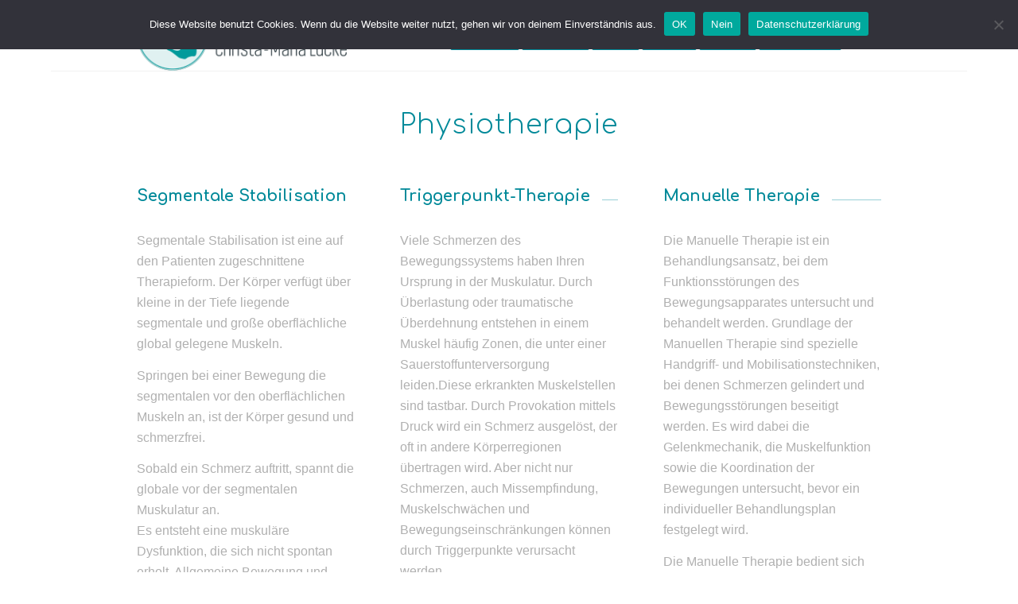

--- FILE ---
content_type: text/html; charset=UTF-8
request_url: https://physio-luecke.de/angebot/therapieformen-physiotherapie/?s=
body_size: 16580
content:
<!DOCTYPE html>
<html lang="de" class="html_boxed responsive av-preloader-disabled av-default-lightbox  html_header_top html_logo_left html_main_nav_header html_menu_right html_slim html_header_sticky html_header_shrinking_disabled html_mobile_menu_tablet html_header_searchicon html_content_align_center html_header_unstick_top html_header_stretch_disabled html_elegant-blog html_av-submenu-hidden html_av-submenu-display-click html_av-overlay-side html_av-overlay-side-classic html_av-submenu-noclone html_entry_id_747 av-no-preview html_text_menu_active ">
<head>
<meta charset="UTF-8" />
<meta name="robots" content="index, follow" />


<!-- mobile setting -->
<meta name="viewport" content="width=device-width, initial-scale=1, maximum-scale=1">

<!-- Scripts/CSS and wp_head hook -->
<title>Therapieformen Physiotherapie &#8211; Christa Lücke &#8211; Physiotherapie Hamburg</title>
<meta name='robots' content='max-image-preview:large' />
<link rel="alternate" type="application/rss+xml" title="Christa Lücke - Physiotherapie Hamburg &raquo; Feed" href="https://physio-luecke.de/feed/" />
<link rel="alternate" type="application/rss+xml" title="Christa Lücke - Physiotherapie Hamburg &raquo; Kommentar-Feed" href="https://physio-luecke.de/comments/feed/" />
<link rel="alternate" title="oEmbed (JSON)" type="application/json+oembed" href="https://physio-luecke.de/wp-json/oembed/1.0/embed?url=https%3A%2F%2Fphysio-luecke.de%2Fangebot%2Ftherapieformen-physiotherapie%2F" />
<link rel="alternate" title="oEmbed (XML)" type="text/xml+oembed" href="https://physio-luecke.de/wp-json/oembed/1.0/embed?url=https%3A%2F%2Fphysio-luecke.de%2Fangebot%2Ftherapieformen-physiotherapie%2F&#038;format=xml" />

<!-- google webfont font replacement -->
<link rel='stylesheet' id='avia-google-webfont' href='//fonts.googleapis.com/css?family=Comfortaa:300,400,700' type='text/css' media='all'/> 
<style id='wp-img-auto-sizes-contain-inline-css' type='text/css'>
img:is([sizes=auto i],[sizes^="auto," i]){contain-intrinsic-size:3000px 1500px}
/*# sourceURL=wp-img-auto-sizes-contain-inline-css */
</style>
<style id='wp-emoji-styles-inline-css' type='text/css'>

	img.wp-smiley, img.emoji {
		display: inline !important;
		border: none !important;
		box-shadow: none !important;
		height: 1em !important;
		width: 1em !important;
		margin: 0 0.07em !important;
		vertical-align: -0.1em !important;
		background: none !important;
		padding: 0 !important;
	}
/*# sourceURL=wp-emoji-styles-inline-css */
</style>
<style id='wp-block-library-inline-css' type='text/css'>
:root{--wp-block-synced-color:#7a00df;--wp-block-synced-color--rgb:122,0,223;--wp-bound-block-color:var(--wp-block-synced-color);--wp-editor-canvas-background:#ddd;--wp-admin-theme-color:#007cba;--wp-admin-theme-color--rgb:0,124,186;--wp-admin-theme-color-darker-10:#006ba1;--wp-admin-theme-color-darker-10--rgb:0,107,160.5;--wp-admin-theme-color-darker-20:#005a87;--wp-admin-theme-color-darker-20--rgb:0,90,135;--wp-admin-border-width-focus:2px}@media (min-resolution:192dpi){:root{--wp-admin-border-width-focus:1.5px}}.wp-element-button{cursor:pointer}:root .has-very-light-gray-background-color{background-color:#eee}:root .has-very-dark-gray-background-color{background-color:#313131}:root .has-very-light-gray-color{color:#eee}:root .has-very-dark-gray-color{color:#313131}:root .has-vivid-green-cyan-to-vivid-cyan-blue-gradient-background{background:linear-gradient(135deg,#00d084,#0693e3)}:root .has-purple-crush-gradient-background{background:linear-gradient(135deg,#34e2e4,#4721fb 50%,#ab1dfe)}:root .has-hazy-dawn-gradient-background{background:linear-gradient(135deg,#faaca8,#dad0ec)}:root .has-subdued-olive-gradient-background{background:linear-gradient(135deg,#fafae1,#67a671)}:root .has-atomic-cream-gradient-background{background:linear-gradient(135deg,#fdd79a,#004a59)}:root .has-nightshade-gradient-background{background:linear-gradient(135deg,#330968,#31cdcf)}:root .has-midnight-gradient-background{background:linear-gradient(135deg,#020381,#2874fc)}:root{--wp--preset--font-size--normal:16px;--wp--preset--font-size--huge:42px}.has-regular-font-size{font-size:1em}.has-larger-font-size{font-size:2.625em}.has-normal-font-size{font-size:var(--wp--preset--font-size--normal)}.has-huge-font-size{font-size:var(--wp--preset--font-size--huge)}.has-text-align-center{text-align:center}.has-text-align-left{text-align:left}.has-text-align-right{text-align:right}.has-fit-text{white-space:nowrap!important}#end-resizable-editor-section{display:none}.aligncenter{clear:both}.items-justified-left{justify-content:flex-start}.items-justified-center{justify-content:center}.items-justified-right{justify-content:flex-end}.items-justified-space-between{justify-content:space-between}.screen-reader-text{border:0;clip-path:inset(50%);height:1px;margin:-1px;overflow:hidden;padding:0;position:absolute;width:1px;word-wrap:normal!important}.screen-reader-text:focus{background-color:#ddd;clip-path:none;color:#444;display:block;font-size:1em;height:auto;left:5px;line-height:normal;padding:15px 23px 14px;text-decoration:none;top:5px;width:auto;z-index:100000}html :where(.has-border-color){border-style:solid}html :where([style*=border-top-color]){border-top-style:solid}html :where([style*=border-right-color]){border-right-style:solid}html :where([style*=border-bottom-color]){border-bottom-style:solid}html :where([style*=border-left-color]){border-left-style:solid}html :where([style*=border-width]){border-style:solid}html :where([style*=border-top-width]){border-top-style:solid}html :where([style*=border-right-width]){border-right-style:solid}html :where([style*=border-bottom-width]){border-bottom-style:solid}html :where([style*=border-left-width]){border-left-style:solid}html :where(img[class*=wp-image-]){height:auto;max-width:100%}:where(figure){margin:0 0 1em}html :where(.is-position-sticky){--wp-admin--admin-bar--position-offset:var(--wp-admin--admin-bar--height,0px)}@media screen and (max-width:600px){html :where(.is-position-sticky){--wp-admin--admin-bar--position-offset:0px}}

/*# sourceURL=wp-block-library-inline-css */
</style><style id='global-styles-inline-css' type='text/css'>
:root{--wp--preset--aspect-ratio--square: 1;--wp--preset--aspect-ratio--4-3: 4/3;--wp--preset--aspect-ratio--3-4: 3/4;--wp--preset--aspect-ratio--3-2: 3/2;--wp--preset--aspect-ratio--2-3: 2/3;--wp--preset--aspect-ratio--16-9: 16/9;--wp--preset--aspect-ratio--9-16: 9/16;--wp--preset--color--black: #000000;--wp--preset--color--cyan-bluish-gray: #abb8c3;--wp--preset--color--white: #ffffff;--wp--preset--color--pale-pink: #f78da7;--wp--preset--color--vivid-red: #cf2e2e;--wp--preset--color--luminous-vivid-orange: #ff6900;--wp--preset--color--luminous-vivid-amber: #fcb900;--wp--preset--color--light-green-cyan: #7bdcb5;--wp--preset--color--vivid-green-cyan: #00d084;--wp--preset--color--pale-cyan-blue: #8ed1fc;--wp--preset--color--vivid-cyan-blue: #0693e3;--wp--preset--color--vivid-purple: #9b51e0;--wp--preset--gradient--vivid-cyan-blue-to-vivid-purple: linear-gradient(135deg,rgb(6,147,227) 0%,rgb(155,81,224) 100%);--wp--preset--gradient--light-green-cyan-to-vivid-green-cyan: linear-gradient(135deg,rgb(122,220,180) 0%,rgb(0,208,130) 100%);--wp--preset--gradient--luminous-vivid-amber-to-luminous-vivid-orange: linear-gradient(135deg,rgb(252,185,0) 0%,rgb(255,105,0) 100%);--wp--preset--gradient--luminous-vivid-orange-to-vivid-red: linear-gradient(135deg,rgb(255,105,0) 0%,rgb(207,46,46) 100%);--wp--preset--gradient--very-light-gray-to-cyan-bluish-gray: linear-gradient(135deg,rgb(238,238,238) 0%,rgb(169,184,195) 100%);--wp--preset--gradient--cool-to-warm-spectrum: linear-gradient(135deg,rgb(74,234,220) 0%,rgb(151,120,209) 20%,rgb(207,42,186) 40%,rgb(238,44,130) 60%,rgb(251,105,98) 80%,rgb(254,248,76) 100%);--wp--preset--gradient--blush-light-purple: linear-gradient(135deg,rgb(255,206,236) 0%,rgb(152,150,240) 100%);--wp--preset--gradient--blush-bordeaux: linear-gradient(135deg,rgb(254,205,165) 0%,rgb(254,45,45) 50%,rgb(107,0,62) 100%);--wp--preset--gradient--luminous-dusk: linear-gradient(135deg,rgb(255,203,112) 0%,rgb(199,81,192) 50%,rgb(65,88,208) 100%);--wp--preset--gradient--pale-ocean: linear-gradient(135deg,rgb(255,245,203) 0%,rgb(182,227,212) 50%,rgb(51,167,181) 100%);--wp--preset--gradient--electric-grass: linear-gradient(135deg,rgb(202,248,128) 0%,rgb(113,206,126) 100%);--wp--preset--gradient--midnight: linear-gradient(135deg,rgb(2,3,129) 0%,rgb(40,116,252) 100%);--wp--preset--font-size--small: 13px;--wp--preset--font-size--medium: 20px;--wp--preset--font-size--large: 36px;--wp--preset--font-size--x-large: 42px;--wp--preset--spacing--20: 0.44rem;--wp--preset--spacing--30: 0.67rem;--wp--preset--spacing--40: 1rem;--wp--preset--spacing--50: 1.5rem;--wp--preset--spacing--60: 2.25rem;--wp--preset--spacing--70: 3.38rem;--wp--preset--spacing--80: 5.06rem;--wp--preset--shadow--natural: 6px 6px 9px rgba(0, 0, 0, 0.2);--wp--preset--shadow--deep: 12px 12px 50px rgba(0, 0, 0, 0.4);--wp--preset--shadow--sharp: 6px 6px 0px rgba(0, 0, 0, 0.2);--wp--preset--shadow--outlined: 6px 6px 0px -3px rgb(255, 255, 255), 6px 6px rgb(0, 0, 0);--wp--preset--shadow--crisp: 6px 6px 0px rgb(0, 0, 0);}:where(.is-layout-flex){gap: 0.5em;}:where(.is-layout-grid){gap: 0.5em;}body .is-layout-flex{display: flex;}.is-layout-flex{flex-wrap: wrap;align-items: center;}.is-layout-flex > :is(*, div){margin: 0;}body .is-layout-grid{display: grid;}.is-layout-grid > :is(*, div){margin: 0;}:where(.wp-block-columns.is-layout-flex){gap: 2em;}:where(.wp-block-columns.is-layout-grid){gap: 2em;}:where(.wp-block-post-template.is-layout-flex){gap: 1.25em;}:where(.wp-block-post-template.is-layout-grid){gap: 1.25em;}.has-black-color{color: var(--wp--preset--color--black) !important;}.has-cyan-bluish-gray-color{color: var(--wp--preset--color--cyan-bluish-gray) !important;}.has-white-color{color: var(--wp--preset--color--white) !important;}.has-pale-pink-color{color: var(--wp--preset--color--pale-pink) !important;}.has-vivid-red-color{color: var(--wp--preset--color--vivid-red) !important;}.has-luminous-vivid-orange-color{color: var(--wp--preset--color--luminous-vivid-orange) !important;}.has-luminous-vivid-amber-color{color: var(--wp--preset--color--luminous-vivid-amber) !important;}.has-light-green-cyan-color{color: var(--wp--preset--color--light-green-cyan) !important;}.has-vivid-green-cyan-color{color: var(--wp--preset--color--vivid-green-cyan) !important;}.has-pale-cyan-blue-color{color: var(--wp--preset--color--pale-cyan-blue) !important;}.has-vivid-cyan-blue-color{color: var(--wp--preset--color--vivid-cyan-blue) !important;}.has-vivid-purple-color{color: var(--wp--preset--color--vivid-purple) !important;}.has-black-background-color{background-color: var(--wp--preset--color--black) !important;}.has-cyan-bluish-gray-background-color{background-color: var(--wp--preset--color--cyan-bluish-gray) !important;}.has-white-background-color{background-color: var(--wp--preset--color--white) !important;}.has-pale-pink-background-color{background-color: var(--wp--preset--color--pale-pink) !important;}.has-vivid-red-background-color{background-color: var(--wp--preset--color--vivid-red) !important;}.has-luminous-vivid-orange-background-color{background-color: var(--wp--preset--color--luminous-vivid-orange) !important;}.has-luminous-vivid-amber-background-color{background-color: var(--wp--preset--color--luminous-vivid-amber) !important;}.has-light-green-cyan-background-color{background-color: var(--wp--preset--color--light-green-cyan) !important;}.has-vivid-green-cyan-background-color{background-color: var(--wp--preset--color--vivid-green-cyan) !important;}.has-pale-cyan-blue-background-color{background-color: var(--wp--preset--color--pale-cyan-blue) !important;}.has-vivid-cyan-blue-background-color{background-color: var(--wp--preset--color--vivid-cyan-blue) !important;}.has-vivid-purple-background-color{background-color: var(--wp--preset--color--vivid-purple) !important;}.has-black-border-color{border-color: var(--wp--preset--color--black) !important;}.has-cyan-bluish-gray-border-color{border-color: var(--wp--preset--color--cyan-bluish-gray) !important;}.has-white-border-color{border-color: var(--wp--preset--color--white) !important;}.has-pale-pink-border-color{border-color: var(--wp--preset--color--pale-pink) !important;}.has-vivid-red-border-color{border-color: var(--wp--preset--color--vivid-red) !important;}.has-luminous-vivid-orange-border-color{border-color: var(--wp--preset--color--luminous-vivid-orange) !important;}.has-luminous-vivid-amber-border-color{border-color: var(--wp--preset--color--luminous-vivid-amber) !important;}.has-light-green-cyan-border-color{border-color: var(--wp--preset--color--light-green-cyan) !important;}.has-vivid-green-cyan-border-color{border-color: var(--wp--preset--color--vivid-green-cyan) !important;}.has-pale-cyan-blue-border-color{border-color: var(--wp--preset--color--pale-cyan-blue) !important;}.has-vivid-cyan-blue-border-color{border-color: var(--wp--preset--color--vivid-cyan-blue) !important;}.has-vivid-purple-border-color{border-color: var(--wp--preset--color--vivid-purple) !important;}.has-vivid-cyan-blue-to-vivid-purple-gradient-background{background: var(--wp--preset--gradient--vivid-cyan-blue-to-vivid-purple) !important;}.has-light-green-cyan-to-vivid-green-cyan-gradient-background{background: var(--wp--preset--gradient--light-green-cyan-to-vivid-green-cyan) !important;}.has-luminous-vivid-amber-to-luminous-vivid-orange-gradient-background{background: var(--wp--preset--gradient--luminous-vivid-amber-to-luminous-vivid-orange) !important;}.has-luminous-vivid-orange-to-vivid-red-gradient-background{background: var(--wp--preset--gradient--luminous-vivid-orange-to-vivid-red) !important;}.has-very-light-gray-to-cyan-bluish-gray-gradient-background{background: var(--wp--preset--gradient--very-light-gray-to-cyan-bluish-gray) !important;}.has-cool-to-warm-spectrum-gradient-background{background: var(--wp--preset--gradient--cool-to-warm-spectrum) !important;}.has-blush-light-purple-gradient-background{background: var(--wp--preset--gradient--blush-light-purple) !important;}.has-blush-bordeaux-gradient-background{background: var(--wp--preset--gradient--blush-bordeaux) !important;}.has-luminous-dusk-gradient-background{background: var(--wp--preset--gradient--luminous-dusk) !important;}.has-pale-ocean-gradient-background{background: var(--wp--preset--gradient--pale-ocean) !important;}.has-electric-grass-gradient-background{background: var(--wp--preset--gradient--electric-grass) !important;}.has-midnight-gradient-background{background: var(--wp--preset--gradient--midnight) !important;}.has-small-font-size{font-size: var(--wp--preset--font-size--small) !important;}.has-medium-font-size{font-size: var(--wp--preset--font-size--medium) !important;}.has-large-font-size{font-size: var(--wp--preset--font-size--large) !important;}.has-x-large-font-size{font-size: var(--wp--preset--font-size--x-large) !important;}
/*# sourceURL=global-styles-inline-css */
</style>

<style id='classic-theme-styles-inline-css' type='text/css'>
/*! This file is auto-generated */
.wp-block-button__link{color:#fff;background-color:#32373c;border-radius:9999px;box-shadow:none;text-decoration:none;padding:calc(.667em + 2px) calc(1.333em + 2px);font-size:1.125em}.wp-block-file__button{background:#32373c;color:#fff;text-decoration:none}
/*# sourceURL=/wp-includes/css/classic-themes.min.css */
</style>
<link rel='stylesheet' id='contact-form-7-css' href='https://physio-luecke.de/wp-content/plugins/contact-form-7/includes/css/styles.css?ver=6.1.4' type='text/css' media='all' />
<link rel='stylesheet' id='cookie-notice-front-css' href='https://physio-luecke.de/wp-content/plugins/cookie-notice/css/front.min.css?ver=2.5.10' type='text/css' media='all' />
<link rel='stylesheet' id='avia-grid-css' href='https://physio-luecke.de/wp-content/themes/enfold_4.1.2/css/grid.css?ver=4.1' type='text/css' media='all' />
<link rel='stylesheet' id='avia-base-css' href='https://physio-luecke.de/wp-content/themes/enfold_4.1.2/css/base.css?ver=4.1' type='text/css' media='all' />
<link rel='stylesheet' id='avia-layout-css' href='https://physio-luecke.de/wp-content/themes/enfold_4.1.2/css/layout.css?ver=4.1' type='text/css' media='all' />
<link rel='stylesheet' id='avia-scs-css' href='https://physio-luecke.de/wp-content/themes/enfold_4.1.2/css/shortcodes.css?ver=4.1' type='text/css' media='all' />
<link rel='stylesheet' id='avia-popup-css-css' href='https://physio-luecke.de/wp-content/themes/enfold_4.1.2/js/aviapopup/magnific-popup.css?ver=4.1' type='text/css' media='screen' />
<link rel='stylesheet' id='avia-media-css' href='https://physio-luecke.de/wp-content/themes/enfold_4.1.2/js/mediaelement/skin-1/mediaelementplayer.css?ver=4.1' type='text/css' media='screen' />
<link rel='stylesheet' id='avia-print-css' href='https://physio-luecke.de/wp-content/themes/enfold_4.1.2/css/print.css?ver=4.1' type='text/css' media='print' />
<link rel='stylesheet' id='avia-dynamic-css' href='https://physio-luecke.de/wp-content/uploads/dynamic_avia/enfold.css?ver=5ccbd9eae2f22' type='text/css' media='all' />
<link rel='stylesheet' id='avia-custom-css' href='https://physio-luecke.de/wp-content/themes/enfold_4.1.2/css/custom.css?ver=4.1' type='text/css' media='all' />
<link rel='stylesheet' id='fancybox-css' href='https://physio-luecke.de/wp-content/plugins/easy-fancybox/fancybox/1.5.4/jquery.fancybox.min.css?ver=6.9' type='text/css' media='screen' />
<script type="text/javascript" id="cookie-notice-front-js-before">
/* <![CDATA[ */
var cnArgs = {"ajaxUrl":"https:\/\/physio-luecke.de\/wp-admin\/admin-ajax.php","nonce":"16ad4fe6fa","hideEffect":"fade","position":"top","onScroll":false,"onScrollOffset":100,"onClick":false,"cookieName":"cookie_notice_accepted","cookieTime":2592000,"cookieTimeRejected":2592000,"globalCookie":false,"redirection":false,"cache":true,"revokeCookies":false,"revokeCookiesOpt":"automatic"};

//# sourceURL=cookie-notice-front-js-before
/* ]]> */
</script>
<script type="text/javascript" src="https://physio-luecke.de/wp-content/plugins/cookie-notice/js/front.min.js?ver=2.5.10" id="cookie-notice-front-js"></script>
<script type="text/javascript" src="https://physio-luecke.de/wp-includes/js/jquery/jquery.min.js?ver=3.7.1" id="jquery-core-js"></script>
<script type="text/javascript" src="https://physio-luecke.de/wp-includes/js/jquery/jquery-migrate.min.js?ver=3.4.1" id="jquery-migrate-js"></script>
<script type="text/javascript" src="https://physio-luecke.de/wp-content/themes/enfold_4.1.2/js/avia-compat.js?ver=4.1" id="avia-compat-js"></script>
<link rel="https://api.w.org/" href="https://physio-luecke.de/wp-json/" /><link rel="alternate" title="JSON" type="application/json" href="https://physio-luecke.de/wp-json/wp/v2/pages/747" /><link rel="EditURI" type="application/rsd+xml" title="RSD" href="https://physio-luecke.de/xmlrpc.php?rsd" />
<meta name="generator" content="WordPress 6.9" />
<link rel="canonical" href="https://physio-luecke.de/angebot/therapieformen-physiotherapie/" />
<link rel='shortlink' href='https://physio-luecke.de/?p=747' />
<link rel="profile" href="http://gmpg.org/xfn/11" />
<link rel="alternate" type="application/rss+xml" title="Christa Lücke - Physiotherapie Hamburg RSS2 Feed" href="https://physio-luecke.de/feed/" />
<link rel="pingback" href="https://physio-luecke.de/xmlrpc.php" />
<!--[if lt IE 9]><script src="https://physio-luecke.de/wp-content/themes/enfold_4.1.2/js/html5shiv.js"></script><![endif]-->
<link rel="icon" href="https://physio-luecke.de/wp-content/uploads/2016/07/logo-Kopie-300x291.gif" type="image/gif">
<link rel="icon" href="https://physio-luecke.de/wp-content/uploads/2016/07/cropped-logo-1-32x32.png" sizes="32x32" />
<link rel="icon" href="https://physio-luecke.de/wp-content/uploads/2016/07/cropped-logo-1-192x192.png" sizes="192x192" />
<link rel="apple-touch-icon" href="https://physio-luecke.de/wp-content/uploads/2016/07/cropped-logo-1-180x180.png" />
<meta name="msapplication-TileImage" content="https://physio-luecke.de/wp-content/uploads/2016/07/cropped-logo-1-270x270.png" />


<!--
Debugging Info for Theme support: 

Theme: Enfold
Version: 4.1.2
Installed: enfold_4.1.2
AviaFramework Version: 4.6
AviaBuilder Version: 0.9.5
ML:512-PU:58-PLA:7
WP:6.9
Updates: disabled
-->

<style type='text/css'>
@font-face {font-family: 'entypo-fontello'; font-weight: normal; font-style: normal;
src: url('https://physio-luecke.de/wp-content/themes/enfold_4.1.2/config-templatebuilder/avia-template-builder/assets/fonts/entypo-fontello.eot?v=3');
src: url('https://physio-luecke.de/wp-content/themes/enfold_4.1.2/config-templatebuilder/avia-template-builder/assets/fonts/entypo-fontello.eot?v=3#iefix') format('embedded-opentype'), 
url('https://physio-luecke.de/wp-content/themes/enfold_4.1.2/config-templatebuilder/avia-template-builder/assets/fonts/entypo-fontello.woff?v=3') format('woff'), 
url('https://physio-luecke.de/wp-content/themes/enfold_4.1.2/config-templatebuilder/avia-template-builder/assets/fonts/entypo-fontello.ttf?v=3') format('truetype'), 
url('https://physio-luecke.de/wp-content/themes/enfold_4.1.2/config-templatebuilder/avia-template-builder/assets/fonts/entypo-fontello.svg?v=3#entypo-fontello') format('svg');
} #top .avia-font-entypo-fontello, body .avia-font-entypo-fontello, html body [data-av_iconfont='entypo-fontello']:before{ font-family: 'entypo-fontello'; }
</style>
</head>




<body id="top" class="wp-singular page-template-default page page-id-747 page-child parent-pageid-342 wp-theme-enfold_412 boxed comfortaa no_sidebar_border cookies-not-set" itemscope="itemscope" itemtype="https://schema.org/WebPage" >

	
	<div id='wrap_all'>

	
<header id='header' class='all_colors header_color light_bg_color  av_header_top av_logo_left av_main_nav_header av_menu_right av_slim av_header_sticky av_header_shrinking_disabled av_header_stretch_disabled av_mobile_menu_tablet av_header_searchicon av_header_unstick_top av_bottom_nav_disabled  av_header_border_disabled'  role="banner" itemscope="itemscope" itemtype="https://schema.org/WPHeader" >

		<div  id='header_main' class='container_wrap container_wrap_logo'>
	
        <div class='container av-logo-container'><div class='inner-container'><span class='logo'><a href='https://physio-luecke.de/'><img height='100' width='300' src='https://physio-luecke.de/wp-content/uploads/2016/08/physioluecke-logo-300x91.png' alt='Christa Lücke - Physiotherapie Hamburg' /></a></span><nav class='main_menu' data-selectname='Seite auswählen'  role="navigation" itemscope="itemscope" itemtype="https://schema.org/SiteNavigationElement" ><div class="avia-menu av-main-nav-wrap"><ul id="avia-menu" class="menu av-main-nav"><li id="menu-item-477" class="menu-item menu-item-type-post_type menu-item-object-page av-menu-button av-menu-button-colored menu-item-mega-parent  menu-item-top-level menu-item-top-level-1"><a href="https://physio-luecke.de/about/" itemprop="url"><span class="avia-bullet"></span><span class="avia-menu-text">Über mich</span><span class="avia-menu-fx"><span class="avia-arrow-wrap"><span class="avia-arrow"></span></span></span></a></li>
<li id="menu-item-733" class="menu-item menu-item-type-post_type menu-item-object-page current-page-ancestor av-menu-button av-menu-button-colored menu-item-mega-parent  menu-item-top-level menu-item-top-level-2"><a href="https://physio-luecke.de/angebot/" itemprop="url"><span class="avia-bullet"></span><span class="avia-menu-text">Angebote</span><span class="avia-menu-fx"><span class="avia-arrow-wrap"><span class="avia-arrow"></span></span></span></a></li>
<li id="menu-item-726" class="menu-item menu-item-type-post_type menu-item-object-page av-menu-button av-menu-button-colored menu-item-mega-parent  menu-item-top-level menu-item-top-level-3"><a href="https://physio-luecke.de/preise/" itemprop="url"><span class="avia-bullet"></span><span class="avia-menu-text">Preise</span><span class="avia-menu-fx"><span class="avia-arrow-wrap"><span class="avia-arrow"></span></span></span></a></li>
<li id="menu-item-648" class="menu-item menu-item-type-post_type menu-item-object-page av-menu-button av-menu-button-colored menu-item-mega-parent  menu-item-top-level menu-item-top-level-4"><a href="https://physio-luecke.de/anfahrt/" itemprop="url"><span class="avia-bullet"></span><span class="avia-menu-text">Anfahrt</span><span class="avia-menu-fx"><span class="avia-arrow-wrap"><span class="avia-arrow"></span></span></span></a></li>
<li id="menu-item-480" class="menu-item menu-item-type-post_type menu-item-object-page av-menu-button av-menu-button-colored menu-item-top-level menu-item-top-level-5"><a href="https://physio-luecke.de/kontakt/" itemprop="url"><span class="avia-bullet"></span><span class="avia-menu-text">Kontakt</span><span class="avia-menu-fx"><span class="avia-arrow-wrap"><span class="avia-arrow"></span></span></span></a></li>
<li id="menu-item-896" class="menu-item menu-item-type-post_type menu-item-object-page menu-item-privacy-policy av-menu-button av-menu-button-colored menu-item-mega-parent  menu-item-top-level menu-item-top-level-6"><a href="https://physio-luecke.de/datenschutz/" itemprop="url"><span class="avia-bullet"></span><span class="avia-menu-text">Datenschutz</span><span class="avia-menu-fx"><span class="avia-arrow-wrap"><span class="avia-arrow"></span></span></span></a></li>
<li id="menu-item-search" class="noMobile menu-item menu-item-search-dropdown menu-item-avia-special">
							<a href="?s=" data-avia-search-tooltip="

&lt;form action=&quot;https://physio-luecke.de/&quot; id=&quot;searchform&quot; method=&quot;get&quot; class=&quot;&quot;&gt;
	&lt;div&gt;
		&lt;input type=&quot;submit&quot; value=&quot;&quot; id=&quot;searchsubmit&quot; class=&quot;button avia-font-entypo-fontello&quot; /&gt;
		&lt;input type=&quot;text&quot; id=&quot;s&quot; name=&quot;s&quot; value=&quot;&quot; placeholder='Suche' /&gt;
			&lt;/div&gt;
&lt;/form&gt;" aria-hidden='true' data-av_icon='' data-av_iconfont='entypo-fontello'><span class="avia_hidden_link_text">Suche</span></a>
	        		   </li><li class="av-burger-menu-main menu-item-avia-special av-small-burger-icon">
	        			<a href="#">
							<span class="av-hamburger av-hamburger--spin av-js-hamburger">
					        <span class="av-hamburger-box">
						          <span class="av-hamburger-inner"></span>
						          <strong>Menu</strong>
					        </span>
							</span>
						</a>
	        		   </li></ul></div></nav></div> </div> 
		<!-- end container_wrap-->
		</div>
		
		<div class='header_bg'></div>

<!-- end header -->
</header>
		
	<div id='main' class='all_colors' data-scroll-offset='88'>

	<div  class='main_color container_wrap_first container_wrap fullsize'   ><div class='container' ><main  role="main" itemprop="mainContentOfPage"  class='template-page content  av-content-full alpha units'><div class='post-entry post-entry-type-page post-entry-747'><div class='entry-content-wrapper clearfix'><div class="flex_column av_one_full  flex_column_div av-zero-column-padding first  avia-builder-el-0  el_before_av_one_third  avia-builder-el-first  " style='border-radius:0px; '><div style='padding-bottom:10px;color:#008999;' class='av-special-heading av-special-heading-h1 custom-color-heading blockquote modern-quote modern-centered  avia-builder-el-1  avia-builder-el-no-sibling  '><h1 class='av-special-heading-tag '  itemprop="headline"  >Physiotherapie</h1><div class='special-heading-border'><div class='special-heading-inner-border' style='border-color:#008999'></div></div></div></div>
<div class="flex_column av_one_third  av-animated-generic bottom-to-top  flex_column_div av-zero-column-padding first  avia-builder-el-2  el_after_av_one_full  avia-builder-el-last  column-top-margin" style='border-radius:0px; '><div style='padding-bottom:10px;color:#008999;' class='av-special-heading av-special-heading-h3 custom-color-heading   avia-builder-el-3  el_before_av_textblock  avia-builder-el-first   '><h3 class='av-special-heading-tag '  itemprop="headline"  >Segmentale Stabilisation</h3><div class='special-heading-border'><div class='special-heading-inner-border' style='border-color:#008999'></div></div></div>
<section class="av_textblock_section "  itemscope="itemscope" itemtype="https://schema.org/CreativeWork" ><div class='avia_textblock  '   itemprop="text" ><p>Segmentale Stabilisation ist eine auf den Patienten zugeschnittene Therapieform. Der Körper verfügt über kleine in der Tiefe liegende segmentale und große oberflächliche global gelegene Muskeln.</p>
<p>Springen bei einer Bewegung die segmentalen vor den oberflächlichen Muskeln an, ist der Körper gesund und schmerzfrei.</p>
<p>Sobald ein Schmerz auftritt, spannt die globale vor der segmentalen Muskulatur an.<br />
Es entsteht eine muskuläre Dysfunktion, die sich nicht spontan erholt. Allgemeine Bewegung und Sport ist nicht ausreichend.</p>
<p>Durch segmentale Stabilisation ist es möglich ein Gleichgewicht wieder herzustellen. Kleinste Bewegungen und Wahrnehmungsübungen helfen eine Sensibilität für den Körper zu entwickeln.Es entsteht ein Gefühl für die individuell richtige Körperhaltung. Durch Biofeed-Back-Geräte ist eine Selbstkontrolle gegeben und steigert die Effizienz.</p>
</div></section>
<section class="av_textblock_section "  itemscope="itemscope" itemtype="https://schema.org/CreativeWork" ><div class='avia_textblock  '   itemprop="text" ></div></section></div>
<div class="flex_column av_one_third  av-animated-generic bottom-to-top  flex_column_div av-zero-column-padding   avia-builder-el-6  el_after_av_textblock  el_before_av_one_third  column-top-margin" style='border-radius:0px; '><div style='padding-bottom:10px;color:#008999;' class='av-special-heading av-special-heading-h3 custom-color-heading   avia-builder-el-7  el_before_av_textblock  avia-builder-el-first   '><h3 class='av-special-heading-tag '  itemprop="headline"  >Triggerpunkt-Therapie</h3><div class='special-heading-border'><div class='special-heading-inner-border' style='border-color:#008999'></div></div></div>
<section class="av_textblock_section "  itemscope="itemscope" itemtype="https://schema.org/CreativeWork" ><div class='avia_textblock  '   itemprop="text" ><p>Viele Schmerzen des Bewegungssystems haben Ihren Ursprung in der Muskulatur. Durch Überlastung oder traumatische Überdehnung entstehen in einem Muskel häufig Zonen, die unter einer Sauerstoffunterversorgung leiden.Diese erkrankten Muskelstellen sind tastbar. Durch Provokation mittels Druck wird ein Schmerz ausgelöst, der oft in andere Körperregionen übertragen wird. Aber nicht nur Schmerzen, auch Missempfindung, Muskelschwächen und Bewegungseinschränkungen können durch Triggerpunkte verursacht werden.</p>
<p>Mittels spezifischen Massagetechniken werden dabei die Triggerpunkte gezielt und effektiv deaktiviert. Die Summe der Symptome, ausgelöst durch einzelne aktive Triggerpunkte, wird als „Myofasziales Schmerz-Syndrom“ bezeichnet. Durch eine gezielte Triggerpunkt-Therapie lässt sich diese Pathologie, auch wenn sie lange Zeit bestanden hat, in der Regel wieder beseitigen.</p>
</div></section></div>
<div class="flex_column av_one_third  av-animated-generic bottom-to-top  flex_column_div av-zero-column-padding   avia-builder-el-9  el_after_av_one_third  avia-builder-el-last  column-top-margin" style='border-radius:0px; '><div style='padding-bottom:10px;color:#008999;' class='av-special-heading av-special-heading-h3 custom-color-heading   avia-builder-el-10  el_before_av_textblock  avia-builder-el-first   '><h3 class='av-special-heading-tag '  itemprop="headline"  >Manuelle Therapie</h3><div class='special-heading-border'><div class='special-heading-inner-border' style='border-color:#008999'></div></div></div>
<section class="av_textblock_section "  itemscope="itemscope" itemtype="https://schema.org/CreativeWork" ><div class='avia_textblock  '   itemprop="text" ><p>Die Manuelle Therapie ist ein Behandlungsansatz, bei dem Funktionsstörungen des Bewegungsapparates untersucht und behandelt werden. Grundlage der Manuellen Therapie sind spezielle Handgriff- und Mobilisationstechniken, bei denen Schmerzen gelindert und Bewegungsstörungen beseitigt werden. Es wird dabei die Gelenkmechanik, die Muskelfunktion sowie die Koordination der Bewegungen untersucht, bevor ein individueller Behandlungsplan festgelegt wird.</p>
<p>Die Manuelle Therapie bedient sich sowohl passiver Techniken als auch aktiver Übungen. Zum einen werden blockierte oder eingeschränkte Gelenke mithilfe sanfter Techniken mobilisiert, zum anderen können durch individuelle Übungen instabile Gelenke stabilisiert werden. Ziel des Behandlungskonzeptes: Wiederherstellung des Zusammenspieles zwischen Gelenken, Muskeln und Nerven.</p>
</div></section>
<section class="av_textblock_section "  itemscope="itemscope" itemtype="https://schema.org/CreativeWork" ><div class='avia_textblock  '   itemprop="text" ></div></section></div>
<div class="flex_column av_one_third  av-animated-generic bottom-to-top  flex_column_div av-zero-column-padding first  avia-builder-el-13  el_after_av_textblock  avia-builder-el-last  column-top-margin" style='border-radius:0px; '><div style='padding-bottom:10px;color:#008999;' class='av-special-heading av-special-heading-h3 custom-color-heading   avia-builder-el-14  el_before_av_textblock  avia-builder-el-first   '><h3 class='av-special-heading-tag '  itemprop="headline"  >Lymphdrainage</h3><div class='special-heading-border'><div class='special-heading-inner-border' style='border-color:#008999'></div></div></div>
<section class="av_textblock_section "  itemscope="itemscope" itemtype="https://schema.org/CreativeWork" ><div class='avia_textblock  '   itemprop="text" ><p>Manuelle Lymphdrainage ist eine Entstauungs-und Ödemtherapie. Schwellungen einzelner Körperteile oder -regionen, die nach orthopädischen oder onkologischen Operationen oder Verletzungen entstehen können, werden durch systematische Streich- und Knetbewegungen entstaut.<br />
Im Anschluss der manuellen Lymphdrainage ist meist eine Kompressionsversorgung durch Wickel oder Strümpfe empfehlenswert.</p>
</div></section>
<section class="av_textblock_section "  itemscope="itemscope" itemtype="https://schema.org/CreativeWork" ><div class='avia_textblock  '   itemprop="text" ></div></section></div>
<div class="flex_column av_one_third  flex_column_div av-zero-column-padding   avia-builder-el-17  el_after_av_textblock  el_before_av_one_third  column-top-margin" style='border-radius:0px; '><div style='padding-bottom:10px;color:#008999;' class='av-special-heading av-special-heading-h3 custom-color-heading   avia-builder-el-18  el_before_av_textblock  avia-builder-el-first   '><h3 class='av-special-heading-tag '  itemprop="headline"  >Faszien</h3><div class='special-heading-border'><div class='special-heading-inner-border' style='border-color:#008999'></div></div></div>
<section class="av_textblock_section "  itemscope="itemscope" itemtype="https://schema.org/CreativeWork" ><div class='avia_textblock  '   itemprop="text" ><p>Faszien bedeutet das gleiche wie Bindegewebe. Dieses befindet sich im gesamten Körper. Es gibt eine einzige Faszie, die jeden Muskel, jedes innere Organ und jeden Knochen umgibt.<br />
Körpernah werden in der Faszienbehandlung Ansammlungen und Verhärtungen im Fasziensystem mit langsamen, sanften bis tiefen Druck manuell behandelt. Die Beweglichkeit und Verschieblichkeit des Bindegewebes wird verbessert, Gelenke werden entlastet, blockierte Gelenke lösen sich und stereotype Bewegungsmuster werden aufgelöst.</p>
</div></section></div>
<div class="flex_column av_one_third  av-animated-generic bottom-to-top  flex_column_div av-zero-column-padding   avia-builder-el-20  el_after_av_one_third  el_before_av_one_third  column-top-margin" style='border-radius:0px; '><div style='padding-bottom:10px;color:#008999;' class='av-special-heading av-special-heading-h3 custom-color-heading   avia-builder-el-21  el_before_av_textblock  avia-builder-el-first   '><h3 class='av-special-heading-tag '  itemprop="headline"  >Krankengymnastik</h3><div class='special-heading-border'><div class='special-heading-inner-border' style='border-color:#008999'></div></div></div>
<section class="av_textblock_section "  itemscope="itemscope" itemtype="https://schema.org/CreativeWork" ><div class='avia_textblock  '   itemprop="text" ><p>Krankengymnastik ist die Behandlung des Körpers zur Wiederherstellungen seiner natürlichen Funktionen. Nach einer ausführlichen Anamnese erstelle ich einen individuellen Behandlungsplan. Abgestimmt auf Ihr Beschwerdebild, wird gegebenenfalls ein Hausaufgabenprogramm erstellt. Sie lernen Ihren Körper neu wahrzunehmen. So werden die Übungen aus der Praxis auch in Ihrem Alltag einen Platz finden.</p>
</div></section></div>
<div class="flex_column av_one_third  av-animated-generic bottom-to-top  flex_column_div av-zero-column-padding first  avia-builder-el-23  el_after_av_one_third  avia-builder-el-last  column-top-margin" style='border-radius:0px; '><div style='padding-bottom:10px;color:#008999;' class='av-special-heading av-special-heading-h3 custom-color-heading   avia-builder-el-24  el_before_av_textblock  avia-builder-el-first   '><h3 class='av-special-heading-tag '  itemprop="headline"  >Kiefergelenkstherapie</h3><div class='special-heading-border'><div class='special-heading-inner-border' style='border-color:#008999'></div></div></div>
<section class="av_textblock_section "  itemscope="itemscope" itemtype="https://schema.org/CreativeWork" ><div class='avia_textblock  '   itemprop="text" ><p>Craniomandibuläre Dysfunktion (CMD) ist eine Störung des Kausystems, die häufig mit Kieferfehlstellungen einhergeht.<br />
Es kann vielfach zu Schmerzen im Kopfbereich kommen. Da der Mensch auf Fehlstellungen komplex reagiert, sind Ursachen und Folgen einer Fehlstellung im gesamten Körper zu finden.</p>
</div></section>
<section class="av_textblock_section "  itemscope="itemscope" itemtype="https://schema.org/CreativeWork" ><div class='avia_textblock  '   itemprop="text" ></div></section></div>
<div class="flex_column av_one_third  flex_column_div av-zero-column-padding   avia-builder-el-27  el_after_av_textblock  el_before_av_one_third  column-top-margin" style='border-radius:0px; '><div style='padding-bottom:10px;color:#008999;' class='av-special-heading av-special-heading-h3 custom-color-heading   avia-builder-el-28  el_before_av_textblock  avia-builder-el-first   '><h3 class='av-special-heading-tag '  itemprop="headline"  >PNF</h3><div class='special-heading-border'><div class='special-heading-inner-border' style='border-color:#008999'></div></div></div>
<section class="av_textblock_section "  itemscope="itemscope" itemtype="https://schema.org/CreativeWork" ><div class='avia_textblock  '   itemprop="text" ><p>PNF steht für &#8222;Propriozeptive Neuromuskuläre Fazilitation&#8220;<strong>.<br />
</strong>Der Körper verfügt über unterschiedliche Sinnesorgane. Rezeptoren nehmen  wahr, wie der Körper sich bewegt oder in welcher Position er sich befindet (Propriozeption).<br />
Eine PNF Therapie regt diese Rezeptoren in Gelenken, Muskeln und Sehnen an. PNF fördert das Zusammenspiel zwischen Rezeptoren, Nerven und Muskeln (Neuromuskulär).<br />
Arbeiten sie gut zusammen, fallen Ihnen die alltäglichen Bewegungen leichter (Fazilitation).</p>
</div></section></div>
<div class="flex_column av_one_third  flex_column_div av-zero-column-padding   avia-builder-el-30  el_after_av_one_third  el_before_av_one_third  column-top-margin" style='border-radius:0px; '><div style='padding-bottom:10px;color:#008999;' class='av-special-heading av-special-heading-h3 custom-color-heading   avia-builder-el-31  el_before_av_textblock  avia-builder-el-first  '><h3 class='av-special-heading-tag '  itemprop="headline"  >Cranio-Sacrale Therapie</h3><div class='special-heading-border'><div class='special-heading-inner-border' style='border-color:#008999'></div></div></div>
<section class="av_textblock_section "  itemscope="itemscope" itemtype="https://schema.org/CreativeWork" ><div class='avia_textblock  '   itemprop="text" ><p>Cranio-Sacrale Therapie ermöglicht auf sanfte Weise eine Kontaktaufnahme mit dem Hirn- und Rückenmarkshäuten, mit den Bewegungen des Liquors und dem Nervensystem. Anderseits natürlich auch mit Knochen, Muskeln und dem Bindegewebe.Die Behandlung ist sanft, einfühlsam und kommt meist mit minimalem Druck aus. Der Behandler legt seine Hände da auf, wo er eine Störung im craniosacralen Rhythmus festgestellt hat. Er arbeitet meist mit indirekten Techniken, d.h. er erzeugt keinen Gegendruck, sondern läßt seine Hände in die Richtung gehen, in die das Gewebe oder die Knochen sich von selbst hinbewegen, hält sanft den Druck am Ende dieser Bewegung und wartet, bis eine Entspannung oder Lösung eintritt.</p>
</div></section></div>
<div class="flex_column av_one_third  av-animated-generic bottom-to-top  flex_column_div av-zero-column-padding first  avia-builder-el-33  el_after_av_one_third  avia-builder-el-last  column-top-margin" style='border-radius:0px; '><div style='padding-bottom:10px;color:#008999;' class='av-special-heading av-special-heading-h3 custom-color-heading   avia-builder-el-34  el_before_av_textblock  avia-builder-el-first   '><h3 class='av-special-heading-tag '  itemprop="headline"  >Wärmetherapie</h3><div class='special-heading-border'><div class='special-heading-inner-border' style='border-color:#008999'></div></div></div>
<section class="av_textblock_section "  itemscope="itemscope" itemtype="https://schema.org/CreativeWork" ><div class='avia_textblock  '   itemprop="text" ><p>Die heiße Rolle ist eine physikalische Anwendung aus der Wärmetherapie.<br />
Sie bietet die Möglichkeit der lokalen Wärmeapplikation mit gleichzeitigem Massageeffekt.<br />
Der Therapeut behandelt mit einer Rolle, die er vorher aus einem kleinen Handtuch trichterförmig aufgerollt und dann mit kochendem Wasser durchtränkt hat.<br />
Mit kurzen, aber kräftigen Druckbewegungen wird nun die heiße Rolle an die gewünschten Stellen des Körpers aufgetragen.<br />
Da die Rolle aus mehreren Schichten besteht, werden diese immer wieder abgerollt und die gespeicherte, feuchte Hitze kann aufgetragen werden.<br />
An den behandelten Körperstellen kommt es zu einer deutlichen Mehrdurchblutung.</p>
</div></section>
<section class="av_textblock_section "  itemscope="itemscope" itemtype="https://schema.org/CreativeWork" ><div class='avia_textblock  '   itemprop="text" ></div></section></div>
<div class="flex_column av_one_third  av-animated-generic bottom-to-top  flex_column_div av-zero-column-padding   avia-builder-el-37  el_after_av_textblock  avia-builder-el-last  column-top-margin" style='border-radius:0px; '><div style='padding-bottom:10px;color:#008999;' class='av-special-heading av-special-heading-h3 custom-color-heading   avia-builder-el-38  el_before_av_textblock  avia-builder-el-first   '><h3 class='av-special-heading-tag '  itemprop="headline"  >Kinesiologisches Tape</h3><div class='special-heading-border'><div class='special-heading-inner-border' style='border-color:#008999'></div></div></div>
<section class="av_textblock_section "  itemscope="itemscope" itemtype="https://schema.org/CreativeWork" ><div class='avia_textblock  '   itemprop="text" ><p>Kinesio Taping ist bei Schmerzen zu empfehlen. Das Tape auf der Haut erzeugt einen Massageeffekt. Dadurch wird ein neues Signal, statt des Schmerzsignales an das Gehirn vermittelt und der Schmerz verändert sich.<br />
Die Durchblutung des geschädigten Gewebes wird verbessert. Der An-und Abfluss von Nähr- und Schadstoffen beschleunigt.Die Selbstheilungskräfte des Körpers werden angeregt.<br />
Das Tape ist elastisch, hautfreundlich und atmungsaktiv. Es kann über mehrere Tage auf der Haut bleiben. Tätigkeiten, wie duschen, schwimmen, saunieren, Sport treiben etc. können wie gewohnt durchgeführt werden.</p>
</div></section>
<section class="av_textblock_section "  itemscope="itemscope" itemtype="https://schema.org/CreativeWork" ><div class='avia_textblock  '   itemprop="text" ></div></section></div>
</div></div></main><!-- close content main element --> <!-- section close by builder template -->		</div><!--end builder template--></div><!-- close default .container_wrap element -->						<div class='container_wrap footer_color' id='footer'>

					<div class='container'>

						<div class='flex_column av_one_third  first el_before_av_one_third'><section id="text-2" class="widget clearfix widget_text"><h3 class="widgettitle">Praxis Angebot</h3>			<div class="textwidget"><p>Krankengymnastik<br />
Segmentale Stabilisation<br />
Triggerpunktbehandlung<br />
Faszienbehandlung<br />
Klassische Massage<br />
Lymphdrainage<br />
Manuelle Therapie<br />
Cranio-Sacral-Therapie<br />
Kiefergelenkstherapie (CMD)<br />
PNF<br />
Kinesiologisches Tape<br />
Heiße Rolle</p>
</div>
		<span class="seperator extralight-border"></span></section></div><div class='flex_column av_one_third  el_after_av_one_third  el_before_av_one_third '><section id="text-3" class="widget clearfix widget_text"><h3 class="widgettitle">Physiotherapie</h3>			<div class="textwidget"><p>Christa-Maria Lücke<br />
Wrangelstrasse 95 im Innenhof<br />
20253 Hamburg Hoheluft<br />
<a href="mailto:info@physio-luecke.de">info@physio-luecke.de</a><br />
Telefon 0163 2588376</p>
</div>
		<span class="seperator extralight-border"></span></section></div><div class='flex_column av_one_third  el_after_av_one_third  el_before_av_one_third '><section id="text-4" class="widget clearfix widget_text"><h3 class="widgettitle">Öffnungszeiten</h3>			<div class="textwidget"><p>Termine nach telefonischer Vereinbarung<br />
Privatpraxis für Physiotherapie<br />
Hausbesuche alle Kassen & Privat</p>
</div>
		<span class="seperator extralight-border"></span></section><section id="avia_partner_widget-2" class="widget clearfix avia_partner_widget"><a target="_blank" href="#" class="preloading_background  avia_partner1 link_list_item1 " ><img class="rounded" src="https://physio-luecke.de/wp-content/uploads/2015/07/Rainbow.jpg" title="" alt=""/></a><a target="_blank" href="#" class="preloading_background avia_partner2 link_list_item1 " ><img class="rounded" src="https://physio-luecke.de/wp-content/uploads/2016/10/footer-weiss-rb.jpg" title="" alt=""/></a><span class="seperator extralight-border"></span></section></div>

					</div>


				<!-- ####### END FOOTER CONTAINER ####### -->
				</div>

	


			

			
				<footer class='container_wrap socket_color' id='socket'  role="contentinfo" itemscope="itemscope" itemtype="https://schema.org/WPFooter" >
                    <div class='container'>

                        <span class='copyright'>© Copyright - <a href="https://physio-luecke.de/">Christa-Maria Lücke - Physiotherapie Hamburg</a> </span>

                        <ul class='noLightbox social_bookmarks icon_count_2'><li class='social_bookmarks_rss av-social-link-rss social_icon_1'><a  href='https://physio-luecke.de/feed/' aria-hidden='true' data-av_icon='' data-av_iconfont='entypo-fontello' title='Rss'><span class='avia_hidden_link_text'>Rss</span></a></li><li class='social_bookmarks_mail av-social-link-mail social_icon_2'><a  href='https://physio-luecke.de/kontakt/' aria-hidden='true' data-av_icon='' data-av_iconfont='entypo-fontello' title='Mail'><span class='avia_hidden_link_text'>Mail</span></a></li></ul><nav class='sub_menu_socket'  role="navigation" itemscope="itemscope" itemtype="https://schema.org/SiteNavigationElement" ><div class="avia3-menu"><ul id="avia3-menu" class="menu"><li id="menu-item-31" class="menu-item menu-item-type-post_type menu-item-object-page menu-item-top-level menu-item-top-level-1"><a href="https://physio-luecke.de/impressum/" itemprop="url"><span class="avia-bullet"></span><span class="avia-menu-text">Impressum</span><span class="avia-menu-fx"><span class="avia-arrow-wrap"><span class="avia-arrow"></span></span></span></a></li>
<li id="menu-item-993" class="menu-item menu-item-type-post_type menu-item-object-page menu-item-privacy-policy menu-item-top-level menu-item-top-level-2"><a href="https://physio-luecke.de/datenschutz/" itemprop="url"><span class="avia-bullet"></span><span class="avia-menu-text">Datenschutz</span><span class="avia-menu-fx"><span class="avia-arrow-wrap"><span class="avia-arrow"></span></span></span></a></li>
</ul></div></nav>
                    </div>

	            <!-- ####### END SOCKET CONTAINER ####### -->
				</footer>


					<!-- end main -->
		</div>
		
		<!-- end wrap_all --></div>

<script type="speculationrules">
{"prefetch":[{"source":"document","where":{"and":[{"href_matches":"/*"},{"not":{"href_matches":["/wp-*.php","/wp-admin/*","/wp-content/uploads/*","/wp-content/*","/wp-content/plugins/*","/wp-content/themes/enfold_4.1.2/*","/*\\?(.+)"]}},{"not":{"selector_matches":"a[rel~=\"nofollow\"]"}},{"not":{"selector_matches":".no-prefetch, .no-prefetch a"}}]},"eagerness":"conservative"}]}
</script>

 <script type='text/javascript'>
 /* <![CDATA[ */  
var avia_framework_globals = avia_framework_globals || {};
    avia_framework_globals.frameworkUrl = 'https://physio-luecke.de/wp-content/themes/enfold_4.1.2/framework/';
    avia_framework_globals.installedAt = 'https://physio-luecke.de/wp-content/themes/enfold_4.1.2/';
    avia_framework_globals.ajaxurl = 'https://physio-luecke.de/wp-admin/admin-ajax.php';
/* ]]> */ 
</script>
 
 <script type="text/javascript" src="https://physio-luecke.de/wp-includes/js/dist/hooks.min.js?ver=dd5603f07f9220ed27f1" id="wp-hooks-js"></script>
<script type="text/javascript" src="https://physio-luecke.de/wp-includes/js/dist/i18n.min.js?ver=c26c3dc7bed366793375" id="wp-i18n-js"></script>
<script type="text/javascript" id="wp-i18n-js-after">
/* <![CDATA[ */
wp.i18n.setLocaleData( { 'text direction\u0004ltr': [ 'ltr' ] } );
//# sourceURL=wp-i18n-js-after
/* ]]> */
</script>
<script type="text/javascript" src="https://physio-luecke.de/wp-content/plugins/contact-form-7/includes/swv/js/index.js?ver=6.1.4" id="swv-js"></script>
<script type="text/javascript" id="contact-form-7-js-translations">
/* <![CDATA[ */
( function( domain, translations ) {
	var localeData = translations.locale_data[ domain ] || translations.locale_data.messages;
	localeData[""].domain = domain;
	wp.i18n.setLocaleData( localeData, domain );
} )( "contact-form-7", {"translation-revision-date":"2025-10-26 03:28:49+0000","generator":"GlotPress\/4.0.3","domain":"messages","locale_data":{"messages":{"":{"domain":"messages","plural-forms":"nplurals=2; plural=n != 1;","lang":"de"},"This contact form is placed in the wrong place.":["Dieses Kontaktformular wurde an der falschen Stelle platziert."],"Error:":["Fehler:"]}},"comment":{"reference":"includes\/js\/index.js"}} );
//# sourceURL=contact-form-7-js-translations
/* ]]> */
</script>
<script type="text/javascript" id="contact-form-7-js-before">
/* <![CDATA[ */
var wpcf7 = {
    "api": {
        "root": "https:\/\/physio-luecke.de\/wp-json\/",
        "namespace": "contact-form-7\/v1"
    },
    "cached": 1
};
//# sourceURL=contact-form-7-js-before
/* ]]> */
</script>
<script type="text/javascript" src="https://physio-luecke.de/wp-content/plugins/contact-form-7/includes/js/index.js?ver=6.1.4" id="contact-form-7-js"></script>
<script type="text/javascript" src="https://physio-luecke.de/wp-content/themes/enfold_4.1.2/js/avia.js?ver=4.1" id="avia-default-js"></script>
<script type="text/javascript" src="https://physio-luecke.de/wp-content/themes/enfold_4.1.2/js/shortcodes.js?ver=4.1" id="avia-shortcodes-js"></script>
<script type="text/javascript" src="https://physio-luecke.de/wp-content/themes/enfold_4.1.2/js/aviapopup/jquery.magnific-popup.min.js?ver=4.1" id="avia-popup-js"></script>
<script type="text/javascript" id="mediaelement-core-js-before">
/* <![CDATA[ */
var mejsL10n = {"language":"de","strings":{"mejs.download-file":"Datei herunterladen","mejs.install-flash":"Du verwendest einen Browser, der nicht den Flash-Player aktiviert oder installiert hat. Bitte aktiviere dein Flash-Player-Plugin oder lade die neueste Version von https://get.adobe.com/flashplayer/ herunter","mejs.fullscreen":"Vollbild","mejs.play":"Wiedergeben","mejs.pause":"Pausieren","mejs.time-slider":"Zeit-Schieberegler","mejs.time-help-text":"Benutze die Pfeiltasten Links/Rechts, um 1\u00a0Sekunde vor- oder zur\u00fcckzuspringen. Mit den Pfeiltasten Hoch/Runter kannst du um 10\u00a0Sekunden vor- oder zur\u00fcckspringen.","mejs.live-broadcast":"Live-\u00dcbertragung","mejs.volume-help-text":"Pfeiltasten Hoch/Runter benutzen, um die Lautst\u00e4rke zu regeln.","mejs.unmute":"Lautschalten","mejs.mute":"Stummschalten","mejs.volume-slider":"Lautst\u00e4rkeregler","mejs.video-player":"Video-Player","mejs.audio-player":"Audio-Player","mejs.captions-subtitles":"Untertitel","mejs.captions-chapters":"Kapitel","mejs.none":"Keine","mejs.afrikaans":"Afrikaans","mejs.albanian":"Albanisch","mejs.arabic":"Arabisch","mejs.belarusian":"Wei\u00dfrussisch","mejs.bulgarian":"Bulgarisch","mejs.catalan":"Katalanisch","mejs.chinese":"Chinesisch","mejs.chinese-simplified":"Chinesisch (vereinfacht)","mejs.chinese-traditional":"Chinesisch (traditionell)","mejs.croatian":"Kroatisch","mejs.czech":"Tschechisch","mejs.danish":"D\u00e4nisch","mejs.dutch":"Niederl\u00e4ndisch","mejs.english":"Englisch","mejs.estonian":"Estnisch","mejs.filipino":"Filipino","mejs.finnish":"Finnisch","mejs.french":"Franz\u00f6sisch","mejs.galician":"Galicisch","mejs.german":"Deutsch","mejs.greek":"Griechisch","mejs.haitian-creole":"Haitianisch-Kreolisch","mejs.hebrew":"Hebr\u00e4isch","mejs.hindi":"Hindi","mejs.hungarian":"Ungarisch","mejs.icelandic":"Isl\u00e4ndisch","mejs.indonesian":"Indonesisch","mejs.irish":"Irisch","mejs.italian":"Italienisch","mejs.japanese":"Japanisch","mejs.korean":"Koreanisch","mejs.latvian":"Lettisch","mejs.lithuanian":"Litauisch","mejs.macedonian":"Mazedonisch","mejs.malay":"Malaiisch","mejs.maltese":"Maltesisch","mejs.norwegian":"Norwegisch","mejs.persian":"Persisch","mejs.polish":"Polnisch","mejs.portuguese":"Portugiesisch","mejs.romanian":"Rum\u00e4nisch","mejs.russian":"Russisch","mejs.serbian":"Serbisch","mejs.slovak":"Slowakisch","mejs.slovenian":"Slowenisch","mejs.spanish":"Spanisch","mejs.swahili":"Suaheli","mejs.swedish":"Schwedisch","mejs.tagalog":"Tagalog","mejs.thai":"Thai","mejs.turkish":"T\u00fcrkisch","mejs.ukrainian":"Ukrainisch","mejs.vietnamese":"Vietnamesisch","mejs.welsh":"Walisisch","mejs.yiddish":"Jiddisch"}};
//# sourceURL=mediaelement-core-js-before
/* ]]> */
</script>
<script type="text/javascript" src="https://physio-luecke.de/wp-includes/js/mediaelement/mediaelement-and-player.min.js?ver=4.2.17" id="mediaelement-core-js"></script>
<script type="text/javascript" src="https://physio-luecke.de/wp-includes/js/mediaelement/mediaelement-migrate.min.js?ver=6.9" id="mediaelement-migrate-js"></script>
<script type="text/javascript" id="mediaelement-js-extra">
/* <![CDATA[ */
var _wpmejsSettings = {"pluginPath":"/wp-includes/js/mediaelement/","classPrefix":"mejs-","stretching":"responsive","audioShortcodeLibrary":"mediaelement","videoShortcodeLibrary":"mediaelement"};
//# sourceURL=mediaelement-js-extra
/* ]]> */
</script>
<script type="text/javascript" src="https://physio-luecke.de/wp-includes/js/mediaelement/wp-mediaelement.min.js?ver=6.9" id="wp-mediaelement-js"></script>
<script type="text/javascript" src="https://physio-luecke.de/wp-includes/js/comment-reply.min.js?ver=6.9" id="comment-reply-js" async="async" data-wp-strategy="async" fetchpriority="low"></script>
<script type="text/javascript" src="https://physio-luecke.de/wp-content/plugins/easy-fancybox/vendor/purify.min.js?ver=6.9" id="fancybox-purify-js"></script>
<script type="text/javascript" id="jquery-fancybox-js-extra">
/* <![CDATA[ */
var efb_i18n = {"close":"Close","next":"Next","prev":"Previous","startSlideshow":"Start slideshow","toggleSize":"Toggle size"};
//# sourceURL=jquery-fancybox-js-extra
/* ]]> */
</script>
<script type="text/javascript" src="https://physio-luecke.de/wp-content/plugins/easy-fancybox/fancybox/1.5.4/jquery.fancybox.min.js?ver=6.9" id="jquery-fancybox-js"></script>
<script type="text/javascript" id="jquery-fancybox-js-after">
/* <![CDATA[ */
var fb_timeout, fb_opts={'autoScale':true,'showCloseButton':true,'margin':20,'pixelRatio':'false','centerOnScroll':true,'enableEscapeButton':true,'overlayShow':true,'hideOnOverlayClick':true,'minViewportWidth':320,'minVpHeight':320,'disableCoreLightbox':'true','enableBlockControls':'true','fancybox_openBlockControls':'true' };
if(typeof easy_fancybox_handler==='undefined'){
var easy_fancybox_handler=function(){
jQuery([".nolightbox","a.wp-block-file__button","a.pin-it-button","a[href*='pinterest.com\/pin\/create']","a[href*='facebook.com\/share']","a[href*='twitter.com\/share']"].join(',')).addClass('nofancybox');
jQuery('a.fancybox-close').on('click',function(e){e.preventDefault();jQuery.fancybox.close()});
/* IMG */
						var unlinkedImageBlocks=jQuery(".wp-block-image > img:not(.nofancybox,figure.nofancybox>img)");
						unlinkedImageBlocks.wrap(function() {
							var href = jQuery( this ).attr( "src" );
							return "<a href='" + href + "'></a>";
						});
var fb_IMG_select=jQuery('a[href*=".jpg" i]:not(.nofancybox,li.nofancybox>a,figure.nofancybox>a),area[href*=".jpg" i]:not(.nofancybox),a[href*=".jpeg" i]:not(.nofancybox,li.nofancybox>a,figure.nofancybox>a),area[href*=".jpeg" i]:not(.nofancybox),a[href*=".png" i]:not(.nofancybox,li.nofancybox>a,figure.nofancybox>a),area[href*=".png" i]:not(.nofancybox)');
fb_IMG_select.addClass('fancybox image');
var fb_IMG_sections=jQuery('.gallery,.wp-block-gallery,.tiled-gallery,.wp-block-jetpack-tiled-gallery,.ngg-galleryoverview,.ngg-imagebrowser,.nextgen_pro_blog_gallery,.nextgen_pro_film,.nextgen_pro_horizontal_filmstrip,.ngg-pro-masonry-wrapper,.ngg-pro-mosaic-container,.nextgen_pro_sidescroll,.nextgen_pro_slideshow,.nextgen_pro_thumbnail_grid,.tiled-gallery');
fb_IMG_sections.each(function(){jQuery(this).find(fb_IMG_select).attr('rel','gallery-'+fb_IMG_sections.index(this));});
jQuery('a.fancybox,area.fancybox,.fancybox>a').each(function(){jQuery(this).fancybox(jQuery.extend(true,{},fb_opts,{'transition':'elastic','transitionIn':'elastic','easingIn':'easeOutBack','transitionOut':'elastic','easingOut':'easeInBack','opacity':false,'hideOnContentClick':false,'titleShow':true,'titlePosition':'over','titleFromAlt':true,'showNavArrows':true,'enableKeyboardNav':true,'cyclic':false,'mouseWheel':'true'}))});
/* PDF */
jQuery('a[href*=".pdf" i],area[href*=".pdf" i]').not('.nofancybox,li.nofancybox>a').addClass('fancybox-pdf');
jQuery('a.fancybox-pdf,area.fancybox-pdf,.fancybox-pdf>a').each(function(){jQuery(this).fancybox(jQuery.extend(true,{},fb_opts,{'type':'iframe','onStart':function(a,i,o){o.type='pdf';},'width':'90%','height':'90%','padding':10,'titleShow':false,'titlePosition':'float','titleFromAlt':true,'autoDimensions':false,'scrolling':'no'}))});
/* SWF */
jQuery('a[href*=".swf" i],area[href*=".swf" i]').not('.nofancybox,li.nofancybox>a').addClass('fancybox-swf');
jQuery('a.fancybox-swf,area.fancybox-swf,.fancybox-swf>a').each(function(){jQuery(this).fancybox(jQuery.extend(true,{},fb_opts,{'type':'swf','width':680,'height':495,'padding':0,'titleShow':false,'titlePosition':'float','titleFromAlt':true,'swf':{'wmode':'opaque','allowfullscreen':true}}))});
/* SVG */
jQuery('a[href*=".svg" i],area[href*=".svg" i]').not('.nofancybox,li.nofancybox>a').addClass('fancybox-svg');
jQuery('a.fancybox-svg,area.fancybox-svg,.fancybox-svg>a').each(function(){jQuery(this).fancybox(jQuery.extend(true,{},fb_opts,{'type':'svg','width':680,'height':495,'padding':0,'titleShow':false,'titlePosition':'float','titleFromAlt':true,'svg':{'wmode':'opaque','allowfullscreen':true}}))});
/* YouTube */
jQuery('a[href*="youtu.be/" i],area[href*="youtu.be/" i],a[href*="youtube.com/" i],area[href*="youtube.com/" i]' ).filter(function(){return this.href.match(/\/(?:youtu\.be|watch\?|embed\/)/);}).not('.nofancybox,li.nofancybox>a').addClass('fancybox-youtube');
jQuery('a.fancybox-youtube,area.fancybox-youtube,.fancybox-youtube>a').each(function(){jQuery(this).fancybox(jQuery.extend(true,{},fb_opts,{'type':'iframe','width':882,'height':495,'padding':0,'keepRatio':1,'aspectRatio':1,'titleShow':false,'titlePosition':'float','titleFromAlt':true,'onStart':function(a,i,o){var splitOn=a[i].href.indexOf("?");var urlParms=(splitOn>-1)?a[i].href.substring(splitOn):"";o.allowfullscreen=(urlParms.indexOf("fs=0")>-1)?false:true;o.href=a[i].href.replace(/https?:\/\/(?:www\.)?youtu(?:\.be\/([^\?]+)\??|be\.com\/watch\?(.*(?=v=))v=([^&]+))(.*)/gi,"https://www.youtube.com/embed/$1$3?$2$4&autoplay=1");}}))});
/* Vimeo */
jQuery('a[href*="vimeo.com/" i],area[href*="vimeo.com/" i]' ).filter(function(){return this.href.match(/\/(?:[0-9]+|video\/)/);}).not('.nofancybox,li.nofancybox>a').addClass('fancybox-vimeo');
jQuery('a.fancybox-vimeo,area.fancybox-vimeo,.fancybox-vimeo>a').each(function(){jQuery(this).fancybox(jQuery.extend(true,{},fb_opts,{'type':'iframe','width':882,'height':495,'padding':0,'keepRatio':1,'aspectRatio':1,'titleShow':false,'titlePosition':'float','titleFromAlt':true,'onStart':function(a,i,o){var splitOn=a[i].href.indexOf("?");var urlParms=(splitOn>-1)?a[i].href.substring(splitOn):"";o.allowfullscreen=(urlParms.indexOf("fullscreen=0")>-1)?false:true;o.href=a[i].href.replace(/https?:\/\/(?:www\.)?vimeo\.com\/([0-9]+)\??(.*)/gi,"https://player.vimeo.com/video/$1?$2&autoplay=1");}}))});
};};
jQuery(easy_fancybox_handler);jQuery(document).on('post-load',easy_fancybox_handler);

//# sourceURL=jquery-fancybox-js-after
/* ]]> */
</script>
<script type="text/javascript" src="https://physio-luecke.de/wp-content/plugins/easy-fancybox/vendor/jquery.easing.min.js?ver=1.4.1" id="jquery-easing-js"></script>
<script type="text/javascript" src="https://physio-luecke.de/wp-content/plugins/easy-fancybox/vendor/jquery.mousewheel.min.js?ver=3.1.13" id="jquery-mousewheel-js"></script>
<script id="wp-emoji-settings" type="application/json">
{"baseUrl":"https://s.w.org/images/core/emoji/17.0.2/72x72/","ext":".png","svgUrl":"https://s.w.org/images/core/emoji/17.0.2/svg/","svgExt":".svg","source":{"concatemoji":"https://physio-luecke.de/wp-includes/js/wp-emoji-release.min.js?ver=6.9"}}
</script>
<script type="module">
/* <![CDATA[ */
/*! This file is auto-generated */
const a=JSON.parse(document.getElementById("wp-emoji-settings").textContent),o=(window._wpemojiSettings=a,"wpEmojiSettingsSupports"),s=["flag","emoji"];function i(e){try{var t={supportTests:e,timestamp:(new Date).valueOf()};sessionStorage.setItem(o,JSON.stringify(t))}catch(e){}}function c(e,t,n){e.clearRect(0,0,e.canvas.width,e.canvas.height),e.fillText(t,0,0);t=new Uint32Array(e.getImageData(0,0,e.canvas.width,e.canvas.height).data);e.clearRect(0,0,e.canvas.width,e.canvas.height),e.fillText(n,0,0);const a=new Uint32Array(e.getImageData(0,0,e.canvas.width,e.canvas.height).data);return t.every((e,t)=>e===a[t])}function p(e,t){e.clearRect(0,0,e.canvas.width,e.canvas.height),e.fillText(t,0,0);var n=e.getImageData(16,16,1,1);for(let e=0;e<n.data.length;e++)if(0!==n.data[e])return!1;return!0}function u(e,t,n,a){switch(t){case"flag":return n(e,"\ud83c\udff3\ufe0f\u200d\u26a7\ufe0f","\ud83c\udff3\ufe0f\u200b\u26a7\ufe0f")?!1:!n(e,"\ud83c\udde8\ud83c\uddf6","\ud83c\udde8\u200b\ud83c\uddf6")&&!n(e,"\ud83c\udff4\udb40\udc67\udb40\udc62\udb40\udc65\udb40\udc6e\udb40\udc67\udb40\udc7f","\ud83c\udff4\u200b\udb40\udc67\u200b\udb40\udc62\u200b\udb40\udc65\u200b\udb40\udc6e\u200b\udb40\udc67\u200b\udb40\udc7f");case"emoji":return!a(e,"\ud83e\u1fac8")}return!1}function f(e,t,n,a){let r;const o=(r="undefined"!=typeof WorkerGlobalScope&&self instanceof WorkerGlobalScope?new OffscreenCanvas(300,150):document.createElement("canvas")).getContext("2d",{willReadFrequently:!0}),s=(o.textBaseline="top",o.font="600 32px Arial",{});return e.forEach(e=>{s[e]=t(o,e,n,a)}),s}function r(e){var t=document.createElement("script");t.src=e,t.defer=!0,document.head.appendChild(t)}a.supports={everything:!0,everythingExceptFlag:!0},new Promise(t=>{let n=function(){try{var e=JSON.parse(sessionStorage.getItem(o));if("object"==typeof e&&"number"==typeof e.timestamp&&(new Date).valueOf()<e.timestamp+604800&&"object"==typeof e.supportTests)return e.supportTests}catch(e){}return null}();if(!n){if("undefined"!=typeof Worker&&"undefined"!=typeof OffscreenCanvas&&"undefined"!=typeof URL&&URL.createObjectURL&&"undefined"!=typeof Blob)try{var e="postMessage("+f.toString()+"("+[JSON.stringify(s),u.toString(),c.toString(),p.toString()].join(",")+"));",a=new Blob([e],{type:"text/javascript"});const r=new Worker(URL.createObjectURL(a),{name:"wpTestEmojiSupports"});return void(r.onmessage=e=>{i(n=e.data),r.terminate(),t(n)})}catch(e){}i(n=f(s,u,c,p))}t(n)}).then(e=>{for(const n in e)a.supports[n]=e[n],a.supports.everything=a.supports.everything&&a.supports[n],"flag"!==n&&(a.supports.everythingExceptFlag=a.supports.everythingExceptFlag&&a.supports[n]);var t;a.supports.everythingExceptFlag=a.supports.everythingExceptFlag&&!a.supports.flag,a.supports.everything||((t=a.source||{}).concatemoji?r(t.concatemoji):t.wpemoji&&t.twemoji&&(r(t.twemoji),r(t.wpemoji)))});
//# sourceURL=https://physio-luecke.de/wp-includes/js/wp-emoji-loader.min.js
/* ]]> */
</script>

		<!-- Cookie Notice plugin v2.5.10 by Hu-manity.co https://hu-manity.co/ -->
		<div id="cookie-notice" role="dialog" class="cookie-notice-hidden cookie-revoke-hidden cn-position-top" aria-label="Cookie Notice" style="background-color: rgba(50,50,58,1);"><div class="cookie-notice-container" style="color: #fff"><span id="cn-notice-text" class="cn-text-container">Diese Website benutzt Cookies. Wenn du die Website weiter nutzt, gehen wir von deinem Einverständnis aus.</span><span id="cn-notice-buttons" class="cn-buttons-container"><button id="cn-accept-cookie" data-cookie-set="accept" class="cn-set-cookie cn-button" aria-label="OK" style="background-color: #00a99d">OK</button><button id="cn-refuse-cookie" data-cookie-set="refuse" class="cn-set-cookie cn-button" aria-label="Nein" style="background-color: #00a99d">Nein</button><button data-link-url="https://physio-luecke.de/angebot/therapieformen-physiotherapie/" data-link-target="_blank" id="cn-more-info" class="cn-more-info cn-button" aria-label="Datenschutzerklärung" style="background-color: #00a99d">Datenschutzerklärung</button></span><button type="button" id="cn-close-notice" data-cookie-set="accept" class="cn-close-icon" aria-label="Nein"></button></div>
			
		</div>
		<!-- / Cookie Notice plugin --><a href='#top' title='Nach oben scrollen' id='scroll-top-link' aria-hidden='true' data-av_icon='' data-av_iconfont='entypo-fontello'><span class="avia_hidden_link_text">Nach oben scrollen</span></a>

<div id="fb-root"></div>
</body>
</html>

<!--
Performance optimized by W3 Total Cache. Learn more: https://www.boldgrid.com/w3-total-cache/

Page Caching using Disk: Enhanced (SSL caching disabled) 
Database Caching 74/100 queries in 0.106 seconds using Disk

Served from: physio-luecke.de @ 2026-01-26 22:38:58 by W3 Total Cache
-->